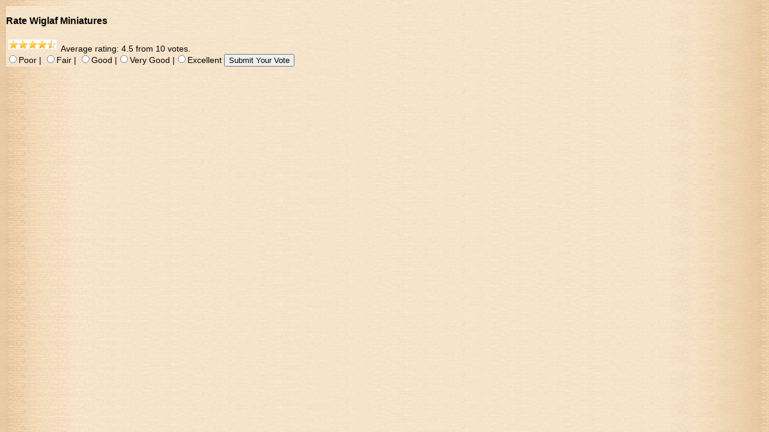

--- FILE ---
content_type: text/html; charset=UTF-8
request_url: https://www.madaxeman.com/rater/wiglaf.php
body_size: 445
content:
<!DOCTYPE HTML PUBLIC "-//W3C//DTD HTML 4.01//EN"

    "http://www.w3.org/TR/html4/strict.dtd" >

<html lang="en"> <head>





<meta charset="utf-8"/>

<title>Rating page for Figures</title>

<meta name="description" content="rating page for Figures">

<link rel=stylesheet type="text/css" href="https://www.madaxeman.com/_themes/web.css">

</head>



<body>

<div id="basic">   

    

            <div class="hreview"><form method="post" action="/rater/wiglaf.php"><h3 class="item">Rate <span class="fn">Wiglaf Miniatures</span></h3><div><span  class="rating"><img src="img/45star.gif?x=231024696800e9386783.10670050" alt="4.5 stars" /> Average rating: 4.5</span> from <span class="reviewcount"> 10 votes</span>.</div><div><label for="rate1_Wiglaf"><input type="radio" value="1" name="rating_Wiglaf[]" id="rate1_Wiglaf" />Poor | </label><label for="rate2_Wiglaf"><input type="radio" value="2" name="rating_Wiglaf[]" id="rate2_Wiglaf" />Fair | </label><label for="rate3_Wiglaf"><input type="radio" value="3" name="rating_Wiglaf[]" id="rate3_Wiglaf" />Good |</label><label for="rate4_Wiglaf"><input type="radio" value="4" name="rating_Wiglaf[]" id="rate4_Wiglaf" />Very Good |</label><label for="rate5_Wiglaf"><input type="radio" value="5" name="rating_Wiglaf[]" id="rate5_Wiglaf" />Excellent    </label><input type="hidden" name="rs_id" value="Wiglaf" /><input type="submit" name="rateWiglaf" value="Submit Your Vote" /></div></form></div>



</div>

</body>

</html>

--- FILE ---
content_type: text/css
request_url: https://www.madaxeman.com/_themes/web.css
body_size: 1574
content:
body{font-size:100%;font-family:Verdana,Arial,helvetica,sans-serif;color:black;background-image:url(testback.jpg);background-repeat:repeat=y;background-position:center;margin:5px;padding:5px;text-align:center}

h1{font-size:2.1em;font-family:Verdana,Arial,helvetica,sans-serif;font-weight:700;padding-bottom:2px}
h2{font-size:1.6em;font-family:Verdana,Arial,helvetica,sans-serif;font-weight:700;padding-bottom:2px}
h3{font-size:1.1em;font-family:Verdana,Arial,helvetica,sans-serif;font-weight:700;padding-bottom:2px}
a:link{color:blue}
a:active{color:rgb(0,51,153)}
a:visited{color:rgb(153,102,0)}
a:hover{color:teal}
strong{font-weight:700}
em{font-style:italic}
HR{height:.1em;border:.1em;width:100%;color:#CDB38B;background-color:#CDB38B}
p{line-height:1.5em;margin-bottom:1}
p + p{text-indent:1em;margin-top:0}
p.date{text-align:right}
p.justify{text-align:justify}
p.left{text-align:left}
p.center{text-align:center}
img{padding:2px;margin:2px}
li{list-style-image:url(/_themes/madaxeman-theme/axebullet.png);list-style-position:inside;line-height:1.4em}
li.a{list-style-image:url(/_themes/madaxeman-theme/axebullettiny.gif);list-style-position:outside;line-height:1.4em}
ul{list-style-image:url(/_themes/madaxeman-theme/axehead.png);list-style-position:inside;line-height:1.4em}

#header{width:1020px;margin-top:5px;margin-bottom:5px;margin-left:auto;margin-right:auto;padding:0;background-image:url(parchment2.jpg)}
#header2{left:5px;top:1px;height:180px;text-align:left;background-image:url(parchment2.jpg)}
#main{left:10px;top:180px;width:790px;padding:6px;float:left;font-size:.9em;text-align:left;border-left-style:solid;border-left-width:.1em;border-left-color:#CDB38B;background-image:url(parchment2.jpg)}

#front_x{left:2px;top:300px;width:465px;padding-left:8px;padding-right:4px;float:left;font-size:.8em;border-left-style:solid;border-left-width:.1em;border-left-color:#CDB38B;border-right-style:solid;border-right-width:.1em;border-right-color:#CDB38B;text-align:left;background-image:url(parchment2.jpg)}
#front{left:2px;top:300px;width:310px;padding:4px;float:left;font-size:.8em;border-left-style:solid;border-left-width:.1em;border-left-color:#CDB38B;text-align:left;background-image:url(parchment2.jpg)}
#basic{float:left;font-size:.9em;text-align:left;background-image:url(parchment2.jpg)}
#frontcal{top:300px;width:190px;padding:2px;float:left;font-size:.7em;border-left-color:#CDB38B;border-left-style:solid;border-left-width:.1em;text-align:left;background-image:url(parchment2.jpg)}

#sidebar{left:840px;top:218px;padding:4px;width:188px;float:left;text-align:left;border-left-style:solid;border-left-width:.1em;border-left-color:#F2D6B8;background-color:#EDC;border-radius:25px;-moz-border-radius:25px;box-shadow:3px 3px 2px 2px #f2d7b5}

#full{left:10px;top:210px;width:950px;float:left;text-align:left;background-image:url(parchment2.jpg)}
#footer{left:10px;width:779px;height:350px;clear:left;padding:10px;text-align:left;background-image:url(parchment2.jpg)}
#sidebar2{left:810px;top:210px;width:190px;float:left;text-align:left;background-image:url(parchment2.jpg)}
#sidebar3{left:830px;top:210px;width:160px;float:left;text-align:left;background-image:url(parchment2.jpg)}
#ebay{left:12px;top:1px;width:760px;height:250px;float:left;text-align:left;border-left-style:solid;border-left-width:.1em;border-left-color:#CDB38B;background-image:url(parchment2.jpg)}
#wrap{width:970px;margin:0 auto}
#tiny{font-size:.7em;text-align:left}
#relative_wrapper{position:relative}
#center {margin:auto;padding:10px;}

#front2{width:390px;padding:4px;float:left;text-align:left;background-image:url(parchment2.jpg)}
#front3{top:320px;width:420px;padding:4px;float:left;text-align:left;background-image:url(parchment2.jpg)}
#front5{top:325px;width:420px;padding:5px;float:left;position:absolute;background-image:url(parchment2.jpg)}
#front4{top:500px;left:430px;width:420px;padding:5px;float:left}
#frontthree{top:300px;width:250px;padding:5px;float:left;font-size:.7em;word-wrap:break-word}

#code{width:580px;padding:5px;background-color:white;text-align:left}#colourbar{float:left;font-size:.7em;text-align:left}
#bookdiv{position:relative}#left{width:150px;float:left}#right{width:550px;float:left}.cimage-colourbar{width:178px;margin-left:auto;margin-right:auto}.cimage-content{margin-left:auto;margin-right:auto}
#news{top:310px;width:380px;padding:5px;float:left;text-align:left}
#fronttop{top:210px;width:780px;padding:5px;float:left;text-align:left}
#fixing{width:420px;padding:3px;float:left;clear:left;text-align:left}

#hidden{position:absolute;visibility:hidden}#block{background-color:#FC8;padding-left:14px;padding-right:14px;padding-top:4px;padding-bottom:4px;width:730px;margin-left:auto;margin-right:auto;font-style:italic;border-radius:25px;-moz-border-radius:25px;box-shadow:3px 3px 1px #952}

#hannibal{background-color:#FC8;padding-left:14px;padding-right:14px;padding-top:4px;padding-bottom:4px;width:730px;margin-left:auto;margin-right:auto;font-style:italic;border-radius:25px;-moz-border-radius:25px;box-shadow:3px 3px 1px #952;font-weight:700}
#analysis1{background-color:#ada8b3;padding-left:14px;padding-right:14px;padding-top:4px;padding-bottom:4px;width:730px;margin-left:auto;margin-right:auto;font-style:italic;border-radius:25px;-moz-border-radius:25px;box-shadow:3px 3px 1px #595066;font-weight:700}
#analysis2{background-color:#CC9;padding-left:14px;padding-right:14px;padding-top:4px;padding-bottom:4px;width:730px;margin-left:auto;margin-right:auto;font-style:italic;border-radius:25px;-moz-border-radius:25px;box-shadow:3px 3px 1px #663;font-weight:700}

#blocknowidth{background-color:#FC8;padding-left:14px;padding-right:14px;padding-top:4px;padding-bottom:4px;margin-left:auto;margin-right:auto;font-style:italic;border-radius:25px;-moz-border-radius:25px;box-shadow:3px 3px 1px #952}

#inline{left:2px;background-color:#FC8;padding-left:4px;padding-right:4px;padding-top:4px;padding-bottom:4px;margin-left:auto;margin-right:auto;font-style:italic;border-radius:25px;-moz-border-radius:25px;box-shadow:3px 3px 1px #952;text-align:left}
#inline2{left:2px;width:779;float:left;clear:left;background-color:#A07C63;text-align:left}
#block2{background-color:#C4B158;padding-left:14px;padding-right:14px;padding-top:4px;padding-bottom:4px;width:730px;margin-left:auto;margin-right:auto;font-style:italic;border-radius:25px;-moz-border-radius:25px;box-shadow:3px 3px 1px #50325F}
#block2_nowidth{background-color:#C4B158;padding-left:4px;padding-right:4px;padding-top:10px;padding-bottom:4px;margin-left:auto;margin-right:auto;font-style:italic;border-radius:25px;-moz-border-radius:25px;box-shadow:3px 3px 1px #50325F}

/* CSS Table with shrink-to-fit cells*/
.grid_table {display: table; table-layout: auto; width: 100%;}
.row_table {display: table-row;}
.expand_table {display: table-cell;width: 100%; max-width: 0; white-space: nowrap; overflow: hidden; text-overflow: ellipsis;}
.shrink_table {display: table-cell;white-space: nowrap;}

.hidden{visibility:hidden;display:none}
.titles{font-weight:700}
.shout{background-color:#FF0;font-weight:700;font-size:1em}
.riRssTitle{font-weight:700;font-size:1em}
.floatimages img{float:left;margin-right:10px;vertical-align:baseline}
.centeredImage{text-align:center;display:block}
.cimage{text-align:center;margin-top:0;margin-bottom:0;padding:0}
.riRssTitle{font-weight:700;font-size:1em}
.riRssContributor{font-size:.9em}
.price{font-weight:700;font-size:.9em}
.subcats{margin-left:10px}
.center {margin:auto;padding:10px;}

#navcontainer ul{padding:3px;margin-left:1px;color:Black;float:left;width:100%;font-family:Verdana,Arial,helvetica,sans-serif}
#navcontainer ul li{display:inline}
#navcontainer ul li a{font-size:11px;font-weight:700;padding:3px;margin:1px;background-image:url(menuimage3.png);background-repeat:repeat=y;background-position:center;color:#a40;text-decoration:none;float:left;border:1px solid #a40}
#navcontainer ul li a:hover{font-size:11px;color:Black;background-image:url(menuimagehover.png);background-repeat:repeat=y;background-position:center}#navcontainer{margin:1 auto}
#cafepress{padding:2px;margin-left:5px;font-size:1.1em;text-align:left}